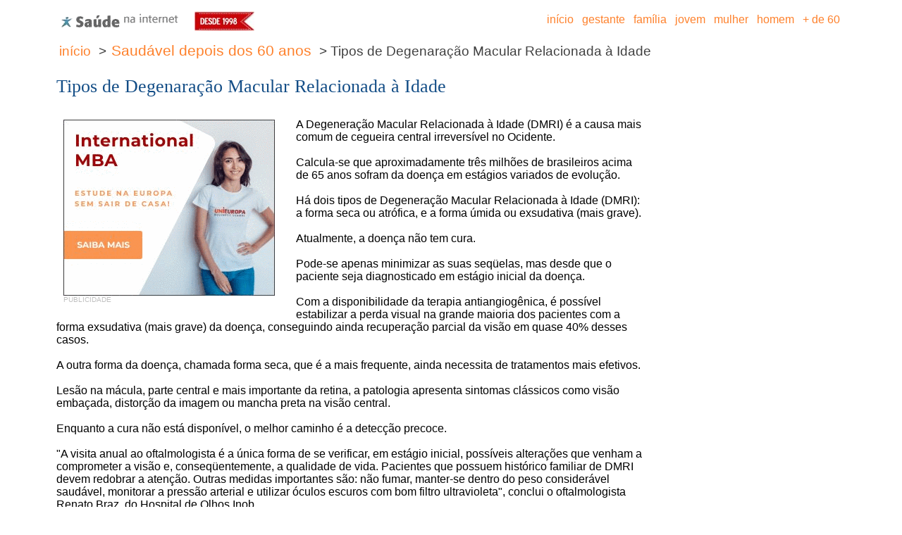

--- FILE ---
content_type: text/html; charset=UTF-8
request_url: https://www.saudenainternet.com.br/portal_saude/tipos-de-degenaracao-macular-relacionada-a-idade.php
body_size: 4727
content:


<!DOCTYPE html PUBLIC '-//W3C//DTD HTML 4.01 Transitional//EN'>
<html><head>
<title>Tipos de Degenara&ccedil;&atilde;o Macular Relacionada &agrave; Idade</title>
	<META NAME="Keywords" CONTENT="dmri, degenaracao macular relacionada a idade, catarata, glaucoma, idosos, cegueira, prevencao, olhos, vista, visao,">
	<META NAME="Description" CONTENT="A Degenera&ccedil;&atilde;o Macular Relacionada &agrave; Idade (DMRI) &eacute; a causa mais comum de cegueira central irrevers&iacute;vel no Ocidente.">
	<META NAME="language" CONTENT="pt-br" />
	<!-- <META NAME="Content-Type" CONTENT="text/html; charset=iso-8859-1" /> -->
	<META http-equiv=Content-Type content="text/html; charset=ISO-8859-1">
	<link rel="alternate" type="application/rss+xml" title="_Sa�de na Internet_" href="https://www.saudenainternet.com.br/saudenainternet.rss">
    <meta name="robots" content="index, follow">
    <meta name="viewport" content="width=device-width, initial-scale=1.0">
    <meta name="google-site-verification" content="'Z2oizBYT7eJ95HEQao2LA_H8P24p5OBxbUW7_elfPjM" />
    <link rel="stylesheet" href="../css/1140.css" type="text/css">
    <link rel="stylesheet" href="../css/mobile.css" type="text/css">
	<script data-ad-client='ca-pub-5276439180958962' async src='https://pagead2.googlesyndication.com/pagead/js/adsbygoogle.js'></script>
</head>
   
   <body bgcolor="#FFFFFF">
   <!-- OLD -->
<script>
  (function(i,s,o,g,r,a,m){i['GoogleAnalyticsObject']=r;i[r]=i[r]||function(){
  (i[r].q=i[r].q||[]).push(arguments)},i[r].l=1*new Date();a=s.createElement(o),
  m=s.getElementsByTagName(o)[0];a.async=1;a.src=g;m.parentNode.insertBefore(a,m)
  })(window,document,'script','//www.google-analytics.com/analytics.js','ga');

  ga('create', 'UA-206596-2', 'auto');
  ga('send', 'pageview');
</script>

<!-- NEW 18-06-2023 -->
<!-- Google tag (gtag.js) -->
<script async src="https://www.googletagmanager.com/gtag/js?id=G-Z3RQ3VVERR"></script>
<script>
  window.dataLayer = window.dataLayer || [];
  function gtag(){dataLayer.push(arguments);}
  gtag('js', new Date());

  gtag('config', 'G-Z3RQ3VVERR');
</script>
   
    <div class="container12 examples">
	
		<div class="row">
            <div class="column4" align="left">
				<p>
				<!-- LOGOMARCA -->
				<a href="https://www.saudenainternet.com.br/" title="Saude na Internet"><img src="https://www.saudenainternet.com.br/portal_imagens/menu/saude_na_internet_mobile.png" width="180" height="32" border="0" alt="Saude na Internet"></a>
				<!-- FIM DA LOGOMARCA -->
				&nbsp;&nbsp;
				<!-- DESDE 1998 -->
				<img src="https://www.saudenainternet.com.br/portal_imagens/menu/desde1998.jpg" width="85" height="28" border="0" alt="Desde 1998">
				<!-- FIM DE DESDE 1998 -->
				</p>
			</div>
            <div class="column8" align="right">
				<p>
				<!-- MENU -->
				<table border="0" cellpadding="0" cellspacing="0">
				<tbody>
				<tr >
				<td valign="bottom">
				<a href="https://www.saudenainternet.com.br/" class="texto_menu"><font class="texto_menu">&nbsp;in&iacute;cio&nbsp;</font></a>    
				<a href="https://www.saudenainternet.com.br/portal/saude_gestante.php" class="texto_menu"><font class="texto_menu">&nbsp;gestante&nbsp;</font></a>   
				<a href="https://www.saudenainternet.com.br/portal/saude_familia.php" class="texto_menu"><font class="texto_menu">&nbsp;fam&iacute;lia&nbsp;</font></a>   
				<a href="https://www.saudenainternet.com.br/portal/saude_jovem.php" class="texto_menu"><font class="texto_menu">&nbsp;jovem&nbsp;</font></a>   
				<a href="https://www.saudenainternet.com.br/portal/saude_mulher.php" class="texto_menu"><font class="texto_menu">&nbsp;mulher&nbsp;</font></a>   
				<a href="https://www.saudenainternet.com.br/portal/saude_homem.php" class="texto_menu"><font class="texto_menu">&nbsp;homem&nbsp;</font></a>   
				<a href="https://www.saudenainternet.com.br/portal/saude_maisde60.php" class="texto_menu"><font class="texto_menu">&nbsp;+&nbsp;de&nbsp;60&nbsp;</font></a> 
				</td>
				<td>
				&nbsp;
				</td>
<!--
								<td valign="bottom">
				&nbsp;<a href="https://www.facebook.com/site.saudenainternet" target="_blank"><img src="https://www.saudenainternet.com.br/portal_imagens/menu/icon_facebook.jpg" width="16" height="16" border="0" alt="Saude na Internet no Facebook"></a>
				</td>
				<td valign="bottom">
				&nbsp;<a href="https://twitter.com/saudenainternet" target="_blank"><img src="https://www.saudenainternet.com.br/portal_imagens/menu/icon_twitter.jpg" width="16" height="16" border="0" alt="Saude na Internet no Twitter"></a>
				</td>
				<td valign="bottom">
				&nbsp;<a href="https://plus.google.com/u/0/b/101071010344430298164/101071010344430298164/posts/p/pub" target="_blank"><img src="https://www.saudenainternet.com.br/portal_imagens/menu/icon_google_plus.jpg" width="16" height="16" border="0" alt="Saude na Internet no Google+"></a>
				</td>
				<td valign="bottom">
				&nbsp;<a href="http://www.saudenainternet.com.br/saudenainternet.rss" target="_blank"><img src="https://www.saudenainternet.com.br/portal_imagens/menu/icon_rss.jpg" width="16" height="16" border="0" alt="Saude na Internet via RSS"></a>
				</td>
-->
				</tr>
				</tbody>
				</table>
				<!-- FIM DO MENU -->
				</p>
			</div>
        </div>
		<div class="row">
            <div class="column12" align="left">
				<!-- BARRA DE LOCALIZACAO -->
				<p><a href='https://www.saudenainternet.com.br/portal/saude_inicio.php' class='texto_localizacao_link'><font class='texto_localizacao_link'>in&iacute;cio</a></font><font class='texto_localizacao_normal'>&nbsp>&nbsp;<a href='https://www.saudenainternet.com.br/portal/saude_maisde60.php' class='texto_localizacao_link'>Saud&aacute;vel depois dos 60 anos</a></font><font class='texto_localizacao_normal'>&nbsp>&nbsp;Tipos de Degenara&ccedil;&atilde;o Macular Relacionada &agrave; Idade</font></p>
				<!-- FIM DA BARRA DE LOCALIZACAO -->
			</div>
        </div>

        <div class="row">
            <div class="column12">
				<p>
				<!-- PUBLICIDADE - BANNER SUPERIOR -->
								<!-- FIM DA PUBLICIDADE -->
				</p>
			</div>
        </div>

        <div class="row">
            <div class="column12" align="left">
				<h1>
				<!-- TITULO -->
				Tipos de Degenara&ccedil;&atilde;o Macular Relacionada &agrave; Idade				<!-- FIM DO TITULO -->
				</h1>
			</div>
        </div>

        <div class="row">
            <div class="column9" align="left">
				<br />
				<!-- ARTIGO -->
					<table cellpadding='0' cellspacing='0' border='0' class='ads_table'>
	<tr>
	<td>
	<div style='display:block; width:320px; height:270px;'>
	
<!-- AdSense - publicidade_arroba_banner - maisde60 -->
<a href='https://www.unieuropa.es/brasil/' target='new'><img src='https://www.saudenainternet.com.br/imagens/banners/unieuropa_300x250_01.gif' alt='UniEuropa Business School'></a>
	<font class='texto_publicidade'>PUBLICIDADE</font>
	</div>
	</td>
	</tr>
	</table>



A Degenera&ccedil;&atilde;o Macular Relacionada &agrave; Idade (DMRI) &eacute; a causa mais comum de cegueira central irrevers&iacute;vel no Ocidente. <br />
<br />
Calcula-se que aproximadamente tr&ecirc;s milh&otilde;es de brasileiros acima de 65 anos sofram da doen&ccedil;a em est&aacute;gios variados de evolu&ccedil;&atilde;o.  <br />
<br />
H&aacute; dois tipos de Degenera&ccedil;&atilde;o Macular Relacionada &agrave; Idade (DMRI): a forma seca ou atr&oacute;fica, e a forma &uacute;mida ou exsudativa (mais grave). <br />
<br />
Atualmente, a doen&ccedil;a n&atilde;o tem cura. <br />
<br />
Pode-se apenas minimizar as suas seq&uuml;elas, mas desde que o paciente seja diagnosticado em est&aacute;gio inicial da doen&ccedil;a. <br />
<br />
Com a disponibilidade da terapia antiangiog&ecirc;nica, &eacute; poss&iacute;vel estabilizar a perda visual na grande maioria dos pacientes com a forma exsudativa (mais grave) da doen&ccedil;a, conseguindo ainda recupera&ccedil;&atilde;o parcial da vis&atilde;o em quase 40% desses casos. <br />
<br />
A outra forma da doen&ccedil;a, chamada forma seca, que &eacute; a mais frequente, ainda necessita de tratamentos mais efetivos. <br />
<br />
Les&atilde;o na m&aacute;cula, parte central e mais importante da retina, a patologia apresenta sintomas cl&aacute;ssicos como vis&atilde;o emba&ccedil;ada, distor&ccedil;&atilde;o da imagem ou mancha preta na vis&atilde;o central. <br />
<br />
Enquanto a cura n&atilde;o est&aacute; dispon&iacute;vel, o melhor caminho &eacute; a detec&ccedil;&atilde;o precoce. <br />
<br />
&quot;A visita anual ao oftalmologista &eacute; a &uacute;nica forma de se verificar, em est&aacute;gio inicial, poss&iacute;veis altera&ccedil;&otilde;es que venham a comprometer a vis&atilde;o e, conseq&uuml;entemente, a qualidade de vida. Pacientes que possuem hist&oacute;rico familiar de DMRI devem redobrar a aten&ccedil;&atilde;o. Outras medidas importantes s&atilde;o: n&atilde;o fumar, manter-se dentro do peso consider&aacute;vel saud&aacute;vel, monitorar a press&atilde;o arterial e utilizar &oacute;culos escuros com bom filtro ultravioleta&quot;, conclui o oftalmologista Renato Braz, do Hospital de Olhos Inob.				<!-- FIM DO ARTIGO -->

				<br />
				<!-- ENVIAR / IMPRIMIR -->
								<!-- FIM DO ENVIAR / IMPRIMIR -->
				<!-- PUBLICIDADE - FIM DE TEXTO -->
								<!-- FIM DA PUBLICIDADE - FIM DE TEXTO -->
			</div>
            <div class="column3" align="left">
				<p>
				</br >
				<!-- PUBLICIDADE - BANNER LATERAL -->
								<!-- FIM DA PUBLICIDADE -->
				</p>
			</div>
        </div>

        <div class="row">
            <div class="column12" align="left">
				<p>
				<!-- PUBLICIDADE - BANNER INFERIOR -->
								<!-- FIM DA PUBLICIDADE -->
				</p>
			</div>
        </div>

        <div class="row">
            <div class="column12" align="left">
				<p>
				<!-- AUTOR -->
				<font class='artigos_colaboradores_ver'>Publicado em:&nbsp;20/03/2012.&nbsp;&Uacute;ltima revis&atilde;o:&nbsp;26/01/2025</font><table border='0' cellspacing='4' cellpadding='4' width='100%'  bgcolor='#F2F3F4'>
<tr>
<td align='left' valign='top' colspan='2'>
<font class='artigos_redacao_titulo'>
&nbsp;COLABORADORES&nbsp;</font></td></tr><tr>
<td align='left' valign='top'><br /></td>
<td align='left' valign='top' width='100%'><font class='artigos_colaboradores'>Tr&iacute;plice Comunica&ccedil;&atilde;o - Paulo Almeida</font><br />
<font class='artigos_colaboradores_ver'><a href='https://www.saudenainternet.com.br/portal_colaboradores/triplice-comunicacao.php' class='artigos_colaboradores_ver'>todos artigos publicados</a></font>
</td>
</tr>
<tr>
<td align='center' valign='top' colspan='2'><hr color='#ffffff' size='1'></td>
</tr>
<tr>
<td align='left' valign='top'><img src='https://www.saudenainternet.com.br/portal_colaboradores/foto_dr_renato_braz_dias.jpg' border='1' alt='Dr. Renato Braz Dias' width='75' height='90'></td>
<td align='left' valign='top' width='100%'><font class='artigos_colaboradores'>Dr. Renato Braz Dias &eacute; oftalmologista do Hospital de Olhos Inob</font><br />
<font class='artigos_colaboradores_ver'><a href='https://www.saudenainternet.com.br/portal_colaboradores/dr-renato-braz-dias.php' class='artigos_colaboradores_ver'>todos artigos publicados</a></font>
</td>
</tr>
</table>

				<!-- FIM DO AUTOR -->
				</p>
			</div>
        </div>

        <div class="row">
            <div class="column12" align="left">
				<p>
				<!-- PARA SABER MAIS -->
						<table bgcolor="#FCF4EE" border="0" cellpadding="2" cellspacing="2" width="100%">
		<tbody>
		<tr>
		<td align="left" valign="top" colspan="2">
		<font class="artigos_saber_mais_titulo">&nbsp;PARA SABER MAIS&nbsp;</font>
		</td>
		</tr>
		<tr>
<td align='center' valign='middle' width='10'><img src='https://www.saudenainternet.com.br/portal_imagens/pixel_laranja.png' border='0' width='4' height='4'></td>
<td align='left' valign='top'><font class='artigos_saber_mais'>As Condi&ccedil;&otilde;es de Sa&uacute;de Ocular no Brasil<br />
Conselho Brasileiro de Oftalmologia (2009)</font></td>
</tr>
<tr>
<td align='center' valign='middle' width='10'><img src='https://www.saudenainternet.com.br/portal_imagens/pixel_laranja.png' border='0' width='4' height='4'></td>
<td align='left' valign='top'><font class='artigos_saber_mais'>The Lancet, janeiro 2012</font></td>
</tr>
<tr>
<td colspan='2'><br /></td></tr>
</table>

				<!-- FIM DO PARA SABER MAIS -->
				</p>
			</div>
        </div>

        <div class="row">
            <div class="column12" align="left">
				<p>
				<!-- LEIA TAMBEM -->
					<table border="0" cellpadding="2" cellspacing="2" width="100%">
	<tbody>
	<tr>
	<td align="left" valign="top" colspan="2">
	<font class="artigos_saber_mais_titulo">&nbsp;LEIA TAMB&Eacute;M&nbsp;</font>
	</td>
	</tr>
	<tr>
<td align='center' valign='middle' width='10'><img src='https://www.saudenainternet.com.br/portal_imagens/pixel_laranja.png' border='0' width='4' height='4'></td>
<td align='left' valign='middle'><font class='artigos_temas_relacionados_titulo'><a href='https://www.saudenainternet.com.br/portal_saude/degenaracao-macular-relacionada-a-idade---dmri.php' class='artigos_temas_relacionados_titulo'>Degenara&ccedil;&atilde;o Macular Relacionada &agrave; Idade - DMRI</a></font></td>
<tr>
<td align='center' valign='top' width='10'></td>
<td align='left' valign='top'><font class='artigos_temas_relacionados_texto'><a href='https://www.saudenainternet.com.br/portal_saude/degenaracao-macular-relacionada-a-idade---dmri.php' class='artigos_temas_relacionados_texto'>A DMRI &eacute; a causa mais comum de cegueira central irrevers&iacute;vel no Ocidente.</a></font><br /><font class='artigos_temas_relacionados_link'><a href='https://www.saudenainternet.com.br/portal_saude/degenaracao-macular-relacionada-a-idade---dmri.php' class='artigos_temas_relacionados_link'>ler artigo na &iacute;ntegra</a></font></td>
</tr>
<tr><td colspan='2'></td></tr>
<tr>
<td align='center' valign='middle' width='10'><img src='https://www.saudenainternet.com.br/portal_imagens/pixel_laranja.png' border='0' width='4' height='4'></td>
<td align='left' valign='middle'><font class='artigos_temas_relacionados_titulo'><a href='https://www.saudenainternet.com.br/portal_saude/degeneracao-macular.php' class='artigos_temas_relacionados_titulo'>Degenera&ccedil;&atilde;o macular</a></font></td>
<tr>
<td align='center' valign='top' width='10'></td>
<td align='left' valign='top'><font class='artigos_temas_relacionados_texto'><a href='https://www.saudenainternet.com.br/portal_saude/degeneracao-macular.php' class='artigos_temas_relacionados_texto'>Ela pode impedir a realiza&ccedil;&atilde;o de algumas atividades, como ler, escrever ou costurar</a></font><br /><font class='artigos_temas_relacionados_link'><a href='https://www.saudenainternet.com.br/portal_saude/degeneracao-macular.php' class='artigos_temas_relacionados_link'>ler artigo na &iacute;ntegra</a></font></td>
</tr>
<tr><td colspan='2'></td></tr>
<tr>
<td align='center' valign='middle' width='10'><img src='https://www.saudenainternet.com.br/portal_imagens/pixel_laranja.png' border='0' width='4' height='4'></td>
<td align='left' valign='middle'><font class='artigos_temas_relacionados_titulo'><a href='https://www.saudenainternet.com.br/portal_saude/fique-de-olho-no-glaucoma.php' class='artigos_temas_relacionados_titulo'>Fique de olho no Glaucoma</a></font></td>
<tr>
<td align='center' valign='top' width='10'></td>
<td align='left' valign='top'><font class='artigos_temas_relacionados_texto'><a href='https://www.saudenainternet.com.br/portal_saude/fique-de-olho-no-glaucoma.php' class='artigos_temas_relacionados_texto'>Atrav&eacute;s da detec&ccedil;&atilde;o precoce, diagn&oacute;stico e tratamento, voc&ecirc; e seu oftalmologista podem ajudar a preservar sua vis&atilde;o</a></font><br /><font class='artigos_temas_relacionados_link'><a href='https://www.saudenainternet.com.br/portal_saude/fique-de-olho-no-glaucoma.php' class='artigos_temas_relacionados_link'>ler artigo na &iacute;ntegra</a></font></td>
</tr>
<tr><td colspan='2'></td></tr>
<tr>
<td align='center' valign='middle' width='10'><img src='https://www.saudenainternet.com.br/portal_imagens/pixel_laranja.png' border='0' width='4' height='4'></td>
<td align='left' valign='middle'><font class='artigos_temas_relacionados_titulo'><a href='https://www.saudenainternet.com.br/portal_saude/tratamentos-do-glaucoma.php' class='artigos_temas_relacionados_titulo'>Tratamentos do Glaucoma</a></font></td>
<tr>
<td align='center' valign='top' width='10'></td>
<td align='left' valign='top'><font class='artigos_temas_relacionados_texto'><a href='https://www.saudenainternet.com.br/portal_saude/tratamentos-do-glaucoma.php' class='artigos_temas_relacionados_texto'>Conhe&ccedil;a as principais t&eacute;cnicas utilizadas na luta contra o Glaucoma</a></font><br /><font class='artigos_temas_relacionados_link'><a href='https://www.saudenainternet.com.br/portal_saude/tratamentos-do-glaucoma.php' class='artigos_temas_relacionados_link'>ler artigo na &iacute;ntegra</a></font></td>
</tr>
<tr><td colspan='2'></td></tr>
<tr>
<td align='center' valign='middle' width='10'><img src='https://www.saudenainternet.com.br/portal_imagens/pixel_laranja.png' border='0' width='4' height='4'></td>
<td align='left' valign='middle'><font class='artigos_temas_relacionados_titulo'><a href='https://www.saudenainternet.com.br/portal_saude/glaucoma.php' class='artigos_temas_relacionados_titulo'>Glaucoma</a></font></td>
<tr>
<td align='center' valign='top' width='10'></td>
<td align='left' valign='top'><font class='artigos_temas_relacionados_texto'><a href='https://www.saudenainternet.com.br/portal_saude/glaucoma.php' class='artigos_temas_relacionados_texto'>Atrav&eacute;s da detec&ccedil;&atilde;o precoce, voc&ecirc; e seu oftalmologista podem ajudar a preservar sua vis&atilde;o</a></font><br /><font class='artigos_temas_relacionados_link'><a href='https://www.saudenainternet.com.br/portal_saude/glaucoma.php' class='artigos_temas_relacionados_link'>ler artigo na &iacute;ntegra</a></font></td>
</tr>
<tr><td colspan='2'></td></tr>
</table>

				<!-- FIM DO LEIA TAMBEM -->
				</p>
			</div>
        </div>

        <div class="row">
            <div class="column12" align="left">
				<p>
				<!-- TAGS -->
								<!-- FIM DAS TAGS -->
				</p>
			</div>
        </div>

		
        <div class="row">
            <div class="column12"><p>
			<!-- RODAPE -->
			<br />
			<table align="center" border="0" cellpadding="0" cellspacing="0" width="100%">
			<tbody>
			<tr bgcolor="#FCF4EE">
			<td align="left">
			<p class="rodape">
			</p>
			<br />
			&nbsp;
			<a href="https://www.saudenainternet.com.br/" class="texto_rodape"><font class="texto_rodape">&nbsp;in&iacute;cio&nbsp;</font></a>&nbsp;
			<a href="https://www.saudenainternet.com.br/portal/saude_gestante.php" class="texto_rodape"><font class="texto_rodape">&nbsp;gestante&nbsp;</font></a>&nbsp;
			<a href="https://www.saudenainternet.com.br/portal/saude_familia.php" class="texto_rodape"><font class="texto_rodape">&nbsp;fam&iacute;lia&nbsp;</font></a>&nbsp;
			<a href="https://www.saudenainternet.com.br/portal/saude_jovem.php" class="texto_rodape"><font class="texto_rodape">&nbsp;jovem&nbsp;</font></a>&nbsp;
			<a href="https://www.saudenainternet.com.br/portal/saude_mulher.php" class="texto_rodape"><font class="texto_rodape">&nbsp;mulher&nbsp;</font></a>&nbsp;
			<a href="https://www.saudenainternet.com.br/portal/saude_homem.php" class="texto_rodape"><font class="texto_rodape">&nbsp;homem&nbsp;</font></a>&nbsp;
			<a href="https://www.saudenainternet.com.br/portal/saude_maisde60.php" class="texto_rodape"><font class="texto_rodape">&nbsp;+&nbsp;de&nbsp;60&nbsp;</font></a>
			&nbsp;
			<br>
			&nbsp;
			<a href="https://www.saudenainternet.com.br/portal/institucional_busca_no_site.php" class="texto_rodape"><font class="texto_rodape">&nbsp;busca no site&nbsp;</font></a>&nbsp;
			<!-- <a href="https://www.saudenainternet.com.br/portal/institucional_newsletter.php" class="texto_rodape"><font class="texto_rodape">&nbsp;dicas de sa&uacute;de no seu e-mail&nbsp;</font></a>&nbsp; -->
			<a href="https://www.saudenainternet.com.br/portal/institucional_fale_conosco.php" class="texto_rodape"><font class="texto_rodape">&nbsp;fale conosco&nbsp;</font></a>
			&nbsp;
			<br>
			&nbsp;
			<a href="https://www.saudenainternet.com.br/portal/institucional_politica_de_privacidade.php" class="texto_rodape"><font class="texto_rodape">&nbsp;pol&iacute;tica de privacidade&nbsp;</font></a>&nbsp;
			<a href="https://www.saudenainternet.com.br/portal/institucional_politica_comercial.php" class="texto_rodape"><font class="texto_rodape">&nbsp;pol&iacute;tica comercial&nbsp;</font></a>&nbsp;
			<a href="https://www.saudenainternet.com.br/portal/institucional_aviso_legal.php" class="texto_rodape"><font class="texto_rodape">&nbsp;aviso legal&nbsp;</font></a>&nbsp;
			<a href="https://www.saudenainternet.com.br/portal/institucional_rss.php" class="texto_rodape"><font class="texto_rodape">&nbsp;RSS&nbsp;</font></a>&nbsp;
			<a href='https://www.saudenainternet.com.br/portal/institucional_mapa_do_site.php' class='texto_rodape'><font class='texto_rodape'>&nbsp;mapa do site&nbsp;</font></a>			&nbsp;
			<br>
			&nbsp;
			<a href="https://www.saudenainternet.com.br/portal/institucional_sobre_a_saude_na_internet.php" class="texto_rodape"><font class="texto_rodape">&nbsp;sobre a Sa&uacute;de na Internet&nbsp;</font></a>&nbsp;
			<a href="https://www.saudenainternet.com.br/portal/colaboradores.php" class="texto_rodape"><font class="texto_rodape">&nbsp;nossos colaboradores&nbsp;</font></a>&nbsp;
			<a href="https://www.saudenainternet.com.br/portal/institucional_seja_um_colaborador.php" class="texto_rodape"><font class="texto_rodape">&nbsp;seja um colaborador&nbsp;</font></a>&nbsp;
			<!-- <a href="https://www.saudenainternet.com.br/portal/institucional_anunciar_no_site.php" class="texto_rodape"><font class="texto_rodape">&nbsp;anunciar&nbsp;</font></a> -->
			<br>
			<br>
			&nbsp;Sites parceiros:
			<br>
			&nbsp;<a href="https://www.unieuropa.es/brasil/" target="new" class="texto_rodape"><font class="texto_rodape">&nbsp;UniEuropa Business School&nbsp;</font></a> 
			<br>
			&nbsp;<a href="https://www.unieuropa.es/brasil/cursos/" target="new" class="texto_rodape"><font class="texto_rodape">&nbsp;MBA na Europa&nbsp;</font></a> 
			<br>
			<br>
			</td>
			</tr>
			</tbody>
			</table>
			<!-- FIM DO RODAPE -->
			</p></div>
        </div>

				
    </div>

</body>
</html>





--- FILE ---
content_type: text/html; charset=utf-8
request_url: https://www.google.com/recaptcha/api2/aframe
body_size: 269
content:
<!DOCTYPE HTML><html><head><meta http-equiv="content-type" content="text/html; charset=UTF-8"></head><body><script nonce="0ewx8iOPoqzQpSCLUWF0HQ">/** Anti-fraud and anti-abuse applications only. See google.com/recaptcha */ try{var clients={'sodar':'https://pagead2.googlesyndication.com/pagead/sodar?'};window.addEventListener("message",function(a){try{if(a.source===window.parent){var b=JSON.parse(a.data);var c=clients[b['id']];if(c){var d=document.createElement('img');d.src=c+b['params']+'&rc='+(localStorage.getItem("rc::a")?sessionStorage.getItem("rc::b"):"");window.document.body.appendChild(d);sessionStorage.setItem("rc::e",parseInt(sessionStorage.getItem("rc::e")||0)+1);localStorage.setItem("rc::h",'1768973154369');}}}catch(b){}});window.parent.postMessage("_grecaptcha_ready", "*");}catch(b){}</script></body></html>

--- FILE ---
content_type: text/css
request_url: https://www.saudenainternet.com.br/css/mobile.css
body_size: 1550
content:
/***************************
  Disposi��o do layout
 ***************************/
body{
	text-align: center;
	background: #ffffff;
	font-family: Georgia, Verdana, Helvetica, Arial;
	font-size: 1em;
	margin: 0px;
	padding: 0px;
}

img {
	max-width:100%;
}

/*
#box_AdSense{
	width: 138px;
	text-align: center;
	margin-top: 4px;
	background: #FFFFFF;
	border: 1px dashed #808080;
}
*/
/*
#box_AdSense_artigos{
	width: 178px;
	text-align: center;
	margin-top: 4px;
	background: #FFFFFF;
	border: 1px solid #E8D0C0;
}
*/
/*
#box_editora_alaude{
	width: 138px;
	height: 300px;
	text-align: center;
	margin-top: 4px;
	background: #FFFFFF;
	border: 1px solid #C0C0C0;
}
*/
/*
#box_feeds{
	width: 178px;
	height: 81px;
	text-align: center;
	margin-top: 10px;
	background: #F2F3F4;
	border: 1px solid #C0C0C0;
}
*/

#box_fale_conosco{
	width: 480px;
	text-align: left;
	margin:0px;
	margin-left:20px;
	padding:10px 6px 10px 6px;
	background: #F2F3F4;
	border: 1px solid #86A3C0;
}

/*
#box_menu_busca{
	width: 138px;
	height: 28px;
	text-align: center;
	margin-top: 10px;
	background: #FDD100;
	border: 1px solid #E8D0C0;
}
*/

/***************************
  Estilos de texto
 ***************************/

/* T�tulos */

h1{
	font-family: Georgia, "Times New Roman", Times, serif;
	color: #134D86;
	margin: 0px;
	font-size: 1.6em;
	font-weight: normal;
}

h2{
	background:#FFFFFF;
	color:#000000;
    font-family: Georgia, "Times New Roman", Times, serif;
    font-size: 1.4em;
    font-weight: normal;
}

h3{
    font-family: Georgia, "Times New Roman", Times, serif;
	color:#134D86;
	margin: 0px;
    font-size: 1.2em;
    font-weight: normal;
}

h4{
    font-family: Georgia, "Times New Roman", Times, serif;
	color:#134D86;
	margin: 0px;
    font-size: 1em;
    font-weight: normal;
}

#margem_destaque{
	margin: 10px;
}


#foto_destaque_moldura{
	padding: 1px;
	background: #000000;
	text-align: center;
}

.texto_institucional_titulo{
	font-family: Georgia, "Times New Roman", Times, serif;
	color: #134D86;
	margin: 0px;
	font-size: 2em;
	font-weight: normal;
}

.texto_institucional{
	color: #404040;
	text-align: left;
	padding:0px;
    font-family: Georgia, verdana, helvetica, arial;
	font-size: 1.2em;
	font-weight: normal;
	text-decoration: none;
}

.texto_menu{
	color: #FE812C;
	background-color: #ffffff;
	text-align: center;
	font-family: verdana, helvetica, arial;
	font-size: 1em;
	text-decoration: none;
	font-weight: normal;
	line-height: 200%;
}

.texto_menu:hover {
    color: #ffffff;
	background-color: #FE812C;
} 

.texto_capa_destaque{
	color: #FE812C;
	text-align: left;
	/* padding:0px; */
    font-family: Georgia, verdana, helvetica, arial;
	font-size: 2em;
	font-weight: normal;
	text-decoration: none;
}

.texto_rodape{
	color: #FE812C;
	background-color: #ffffff;
	text-align: center;
	font-family: verdana, helvetica, arial;
	font-size: 1em;
	text-decoration: none;
	font-weight: normal;
	line-height: 200%;
}

.texto_rodape:hover {
    color: #ffffff;
	background-color: #FE812C;
} 

.texto_publicidade{
	color: #C0C0C0;
	font-family: verdana, helvetica, arial;
	font-size: 0.6em;
	font-weight: normal;
	text-decoration: none;
}

/*
.texto_recomendar{
	color: #004080;
	text-align: left;
	font-family: Georgia, verdana, helvetica, arial;
	font-size: 12px;
	text-decoration: none;
}
*/

.texto_tags{
    font-family: Georgia, "Times New Roman", Times, serif;
	color:#134D86;
	margin: 2px;
    font-size: 1.1em;
    font-weight: normal;
	text-decoration: none;
	background-color: #FCF4EE;
}

.texto_tags:hover {
    color: #ffffff;
	background-color: #134D86;
} 

.texto_formulario{
	color: #000000;
	text-align: left;
	font-family: Georgia, verdana, helvetica, arial;
	font-size: 1em;
	text-decoration: none;
}


.texto_formulario_vermelho{
	color: #FF4040;
	text-align: left;
	font-family: Georgia, verdana, helvetica, arial;
	font-size: 1em;
	text-decoration: none;
}


.texto_recomendar_erro{
	color: #C00000;
	text-align: left;
	font-family: Georgia, verdana, helvetica, arial;
	font-size: 1em;
	text-decoration: none;
}


.texto_localizacao_normal{
	color: #404040;
	text-align: left;
	padding:2px;
    font-family: Georgia, verdana, helvetica, arial;
	font-size: 1.2em;
	font-weight: normal;
	text-decoration: none;
}

.texto_localizacao_link{
	color: #FE812C;
	text-align: left;
	padding:2px;
    font-family: Georgia, verdana, helvetica, arial;
	font-size: 1.1em;
	font-weight: normal;
	text-decoration: none;
}



.secoes_titulo{
	color: #000000;
	text-align: left;
	padding:0px;
	font-family: Georgia, verdana, helvetica, arial;
	font-size: 1.4em;
	font-weight: bold;
	text-decoration: none;
}

.secoes_descricao{
	color: #404040;
	text-align: left;
	padding:0px;
	font-family: Georgia, verdana, helvetica, arial;
	font-size: 1.1em;
	font-weight: normal;
	text-decoration: none;
}

.secoes_leia_mais{
	color: #FE812C;
	text-align: left;
	padding:0px;
    font-family: Georgia, verdana, helvetica, arial;
	font-size: 1.1em;
	font-weight: normal;
	text-decoration: underline;
}

.secoes_mais_artigos_titulo{
	color: #FE812C;
	text-align: left;
	font-family: Georgia, verdana, helvetica, arial;
	font-size: 1em;
	text-decoration: none;
	font-weight: normal;
}

.secoes_mais_artigos_titulo:hover {
    color: #ffffff;
	background-color: #FE812C;
} 

.secoes_mais_artigos_descricao{
	color: #404040;
	text-align: left;
    font-family: Georgia, verdana, helvetica, arial;
	font-size: 1em;
	text-decoration: none;
	font-weight: normal;
}


/*

.secoes_arquivo{
	color: #FE812C;
	text-align: left;
	padding:0px;
    font-family: Georgia, verdana, helvetica, arial;
	font-size: 14px;
	font-weight: bold;
	text-decoration: none;
}
*/

.artigos_colaboradores{
	color: #004080;
	text-align: left;
	padding:0px;
	font-family: Georgia, verdana, helvetica, arial;
	font-size: 1em;
	font-weight: normal;
	text-decoration: none;
}

.artigos_colaboradores_ver{
	color: #404040;
	text-align: left;
	padding:0px;
	font-family: Georgia, verdana, helvetica, arial;
	font-size: 0.8em;
	font-weight: normal;
	text-decoration: none;
}

.artigos_tags_introducao{
	color: #404040;
	text-align: left;
	padding:0px;
	font-family: Georgia, verdana, helvetica, arial;
	font-size: 1em;
	font-weight: normal;
	text-decoration: none;
}


.artigos_saber_mais{
	color: #202020;
	text-align: left;
	padding:0px;
	font-family: Georgia, verdana, helvetica, arial;
	font-size: 1em;
	font-weight: normal;
	text-decoration: none;
}

.artigos_saber_mais_titulo{
	color: #FE812C;
	background-color: #ffffff;
	text-align: center;
	font-family: verdana, helvetica, arial;
	font-size: 1em;
	text-decoration: none;
	font-weight: normal;
	line-height: 200%;
}

.artigos_redacao_titulo{
	color: #134D86;
	background-color: #ffffff;
	text-align: center;
	font-family: verdana, helvetica, arial;
	font-size: 1em;
	text-decoration: none;
	font-weight: normal;
	line-height: 200%;
}


.artigos_temas_relacionados_titulo{
	color: #FE812C;
	text-align: left;
	padding:0px;
	font-family: Georgia, arial, verdana, helvetica;
	font-size: 1em;
	font-weight: bold;
	text-decoration: none;
}
/*

.artigos_temas_relacionados_titulo_direita{
	color: #FE812C;
	text-align: left;
	padding:0px;
	font-family: arial, verdana, helvetica;
	font-size: 12px;
	font-weight: bold;
	text-decoration: none;
}
*/
.artigos_temas_relacionados_texto{
	color: #000000;
	text-align: left;
	padding:0px;
	font-family: Georgia, arial, verdana, helvetica;
	font-size: 1em;
	font-weight: normal;
	text-decoration: none;
}

.artigos_temas_relacionados_link{
	color: #134D86;
	text-align: left;
	padding:0px;
	font-family: Georgia, arial, verdana, helvetica;
	font-size: 1em;
	font-weight: normal;
	text-decoration: none;
}

/*
.busca_google_dominios{
	color: #404040;
	text-align: left;
	padding:0px;
	font-family: Georgia, arial, verdana, helvetica;
	font-size: 11px;
	font-weight: normal;
	text-decoration: none;
}
*/

ul
{
   list-style-image: url("../portal_imagens/ul_laranja.png");
   margin-left: 30px;
   padding-right: 30px;
}


/* publicidade */
TABLE.ads_table
{
	margin:2px 10px 10px 10px;
    float:left;
}

/***************************
  Formulario
 ***************************/
 
.formulario2{
        font-family: Verdana, Arial, Helvetica, sans-serif;
        font-size: 1em;
        color: #666666;
        text-decoration: none;
        background-color: #ffffff;
        border: 1px solid #9C9C9C;
}


#formulario input.texto_busca {
background:#FFFFFF;
border:1px solid #C0C0C0;
width: 120px;
height: 20px;
}


#formulario input.texto_grande {
background:#FFFFFF;
border:1px solid #C0C0C0;
width: 300px;
height: 24px;
}

#formulario input.texto_medio {
background:#FFFFFF;
border:1px solid #C0C0C0;
width: 80px;
height: 24px;
}


#formulario input.texto_pequeno {
background:#FFFFFF;
border:1px solid #C0C0C0;
width: 30px;
height: 24px;
}


#formulario select {
background:#FFFFFF;
border:1px solid #C0C0C0;
width: 250px;
height: 24px;
}


#formulario select.sexo { width: 100px; }
#formulario select.dia { width: 40px; }
#formulario select.mes { width: 100px; }
#formulario select.ano { width: 60px; }


#formulario textarea {
background:#FFFFFF;
border:1px solid #C0C0C0;
width: 300px;
height: 100px;
}


#formulario input.botao {
font:14px verdana, helvetica, arial;
background:#707070;
color:#ffffff;
border:1px solid #C0C0C0;
width: 200px;
height: 24px;
}



--- FILE ---
content_type: text/plain
request_url: https://www.google-analytics.com/j/collect?v=1&_v=j102&a=184662484&t=pageview&_s=1&dl=https%3A%2F%2Fwww.saudenainternet.com.br%2Fportal_saude%2Ftipos-de-degenaracao-macular-relacionada-a-idade.php&ul=en-us%40posix&dt=Tipos%20de%20Degenara%C3%A7%C3%A3o%20Macular%20Relacionada%20%C3%A0%20Idade&sr=1280x720&vp=1280x720&_u=IADAAEABAAAAACAAI~&jid=248706988&gjid=801919828&cid=2133854997.1768973153&tid=UA-206596-2&_gid=1499332035.1768973153&_r=1&_slc=1&z=1242063556
body_size: -453
content:
2,cG-Z3RQ3VVERR